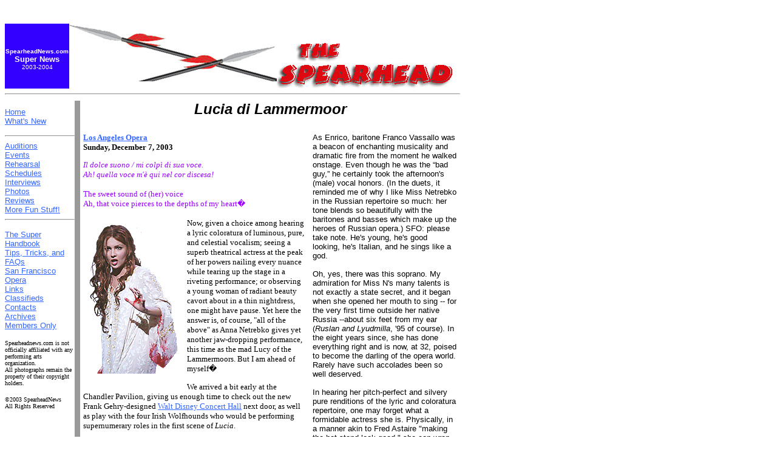

--- FILE ---
content_type: text/html; charset=utf-8
request_url: http://www.spearheadnews.com/Lucia.htm
body_size: 5043
content:
<html><!-- InstanceBegin template="/Templates/2columnpages.dwt" codeOutsideHTMLIsLocked="false" -->
<head>
<!-- #BeginEditable "doctitle" -->
<title>Lucia</title>
<!-- #EndEditable --> 
<meta http-equiv="Content-Type" content="text/html; charset=iso-8859-1">
<style type="text/css">
<!--
.spearhead {
	font-family: Arial, Helvetica, sans-serif;
	font-size: 10pt;
	margin: 4pt;
	padding: 4pt;
	border-right-style: none;
	border-right-color: #CC3333;
	border-top-style: none;
	border-bottom-style: none;
	border-left-style: none;
	background-color: #FFFFFF;
}
-->
</style>
</head>

<body bgcolor="#FFFFFF" text="#000000" link="#3366FF" alink="#FF9999" vlink="#006666">
<p class="spearhead">&nbsp;</p>
<table width="751" border="0" cellpadding="0" cellspacing="0">
  <!--DWLayoutDefaultTable-->
  <tr>
    <td width="125" height="68" valign="center
	" bgcolor="#3300FF"><p align="center"><font size="1" face="Arial, Helvetica, sans-serif"><br>
        <strong><font color="#FFFFFF">SpearheadNews.com<br>
        <font size="2">Super News<br>
        </font></font></strong><font color="#FFFFFF">2003-2004</font></font></p>
    </td>
    <td colspan="4" valign="top"><img src="images/2spearsred.jpg" width="640" height="107"></td>
    <td width="1"></td>
  </tr>
  <tr>
    <td height="20" colspan="5" valign="top"><hr>
    </td>
    <td></td>
  </tr>
  <tr>
    <td colspan="2" rowspan="3" valign="top"><p><a href="index.html"><font size="1" face="Times New Roman, Times, serif"><br>
            <font size="2" face="Arial, Helvetica, sans-serif">Home</font></font></a><font size="2" face="Arial, Helvetica, sans-serif"><br>
            <a href="WhatsNew/newsbreaks.html">What's
          New</a></font></p>      <hr>
      <font size="2" face="Arial, Helvetica, sans-serif"><a href="Auditions2.html">Auditions<br>
      </a><a href="events/events.html">Events<br>
      </a><a href="membersgate.html">Rehearsal Schedules</a><a href="Interviews/interviews.html"><br>
      Interviews</a><a href="Auditions2.html"><br>
      </a><a href="photos.html">Photos</a><br>
      <a href="reviews/reviews.html">Reviews</a><br>
      <a href="funstuff/funstuff1.html">More Fun Stuff!</a></font>
      <hr>
      <p><font size="2" face="Arial, Helvetica, sans-serif"> <a href="handbook.html">The
            Super Handbook</a><a href="SuperFAQ.html"><br>
  Tips, Tricks, and FAQs</a><a href="handbook.html"><br>
                    </a><a href="http://www.sfopera.com" target="_blank">San
                    Francisco Opera</a> <br>
                    <a href="links.html">Links</a><br>
                    <a href="classified_ads.html">Classifieds</a>                    <br>
      <a href="whoarewe.html">Contacts<br>
      </a></font><font size="2" face="Arial, Helvetica, sans-serif"><a href="archives.html">Archives</a><a href="membersgate.html"><br>
    Members Only</a></font> </p>
      <p><font size="1">Spearheadnews.com is not officially affiliated with any
          performing arts organization.<br>
  All photographs remain the property of their copyright holders. </font> </p>      <p><font size="1">&copy;2003 SpearheadNews<br>
    All Rights Reserved</font></p>
    </td>
    <td width="9" rowspan="2" valign="top" bgcolor="#999999"><!--DWLayoutEmptyCell-->&nbsp;</td>
    <td height="43" colspan="2" valign="top" bgcolor="#FFFFFF"><h2 align="center"><font color="#999999" face="Arial, Helvetica, sans-serif"><em><!-- InstanceBeginEditable name="page#" --><font color="#000000"> 
        Lucia di Lammermoor</font><!-- InstanceEndEditable --></em></font></h2></td>
    <td></td>
  </tr>
  <tr>
    <td width="369" rowspan="2" valign="top" class="spearhead"><!-- InstanceBeginEditable name="col1" --> 
      <p style="margin-top:0;margin-bottom:0;"><font face="Verdana" size="2"><strong><a href="http://www.losangelesopera.com" target="_blank">Los 
        Angeles Opera</a> </strong></font></p>
      <p style="margin-top:0;"><font face="Times New Roman" size="2"><strong><font face="Verdana">Sunday, 
        December 7, 2003 </font></strong><em><font face="Verdana"></font></em></font></p>
      <p style="margin-bottom: 0;"><font color="#9900FF" size="2" face="Verdana"><em>Il 
        dolce suono / mi colp&igrave; di sua voce. </em></font></p>
      <p style="margin-top:0;margin-bottom:0;"><font color="#9900FF" size="2" face="Times New Roman"><em><font face="Verdana">Ah! 
        quella voce m'&egrave; qui nel cor discesa! </font></em></font></p>
      <p style="margin-top:0;margin-bottom:0;"><font color="#9900FF" size="2" face="Verdana">&nbsp; 
        </font></p>
      <p style="margin-top:0;margin-bottom:0;"><font color="#9900FF" size="2" face="Verdana">The 
        sweet sound of (her) voice </font></p>
      <p style="margin-top:0;margin-bottom:0;"><font color="#9900FF" size="2" face="Verdana">Ah, 
        that voice pierces to the depths of my heart� </font></p>
      <p style="margin-top:0;margin-bottom:0;"><font face="Verdana" size="2">&nbsp; 
        </font></p>
      <p style="margin-top:0;"><font face="Verdana" size="2"><img src="images/AN_000.jpg" width="155" height="254" hspace="8" vspace="8" align="left">Now, 
        given a choice among hearing a lyric coloratura of luminous, pure, and 
        celestial vocalism; seeing a superb theatrical actress at the peak of 
        her powers nailing every nuance while tearing up the stage in a riveting 
        performance; or observing a young woman of radiant beauty cavort about 
        in a thin nightdress, one might have pause. Yet here the answer is, of 
        course, &quot;all of the above&quot; as Anna Netrebko gives yet another 
        jaw-dropping performance, this time as the mad Lucy of the Lammermoors. 
        But I am ahead of myself�</font></p>
      <p><font face="Verdana" size="2">We 
        arrived a bit early at the Chandler Pavilion, giving us enough time to 
        check out the new Frank Gehry-designed <a href="http://www.musiccenter.org/wdch/" target="_blank">Walt 
        Disney Concert Hall</a> next door, as well as play with the four Irish 
        Wolfhounds who would be performing supernumerary roles in the first scene 
        of <em>Lucia</em>.</font></p>
            <p style="margin-top: 0;"><font face="Verdana" size="2">The 
        hall itself is that gaudy <em>moderne</em> early-sixties too-many-chandeliers 
        look; acoustics are adequate; the audience noisy. As the stage and backstage 
        areas are small, long scene changes were necessitated, along with some 
        horrid tapes of �Seagulls at the Seashore� honking at us during the breaks, 
        where talking was not discouraged and moods were broken.</font></p>
      <p><font face="Verdana" size="2">The 
        scenery by and large was monochrome gray and lit by the same sight-impaired 
        technician who gave us our recent <em>Trovatore</em> and <em>Carlos</em>. 
        However, when there <em>was</em> a scene with good light, the contrast 
        was stunning. In Enrico's study, as he was dressed in a rich red robe, 
        silhouetted against the dramatic sky or sitting by a fireplace adorned 
        with 36 large deer heads (akin to the �<a href="http://www.calacademy.org/exhibits/skulls/" target="_blank">Skulls</a>� 
        exhibit at the California Academy of Sciences), the visuals were splendid. 
        As was the moon-caught-in-the-branches-of-the-tree snowscape. Lots of 
        rolling stage fog.</font></p>
            <p style="margin-top: 0;"><font face="Verdana" size="2">Costuming 
        was a bit odd: Edgardo was in a tux, Arturo in a Gilbert-and-Sullivan-Tenor 
        �do� and the chorus in various muted suits. Enrico and Lucia, by contrast, 
        were in fine jewel tones throughout. It seems the director, Marthe Keller, 
        a theatrical and film actress of some note, had never seen a chorus before. 
        They were given to perform the most godawful ham-fisted unison hand gestures 
        seen outside of a kindergarten pageant. This was surprising, as her direction 
        of the principals and their interactions was, by and large, excellent.</font></p>
                  <p style="margin-top: 0; margin-bottom: 0;"><font face="Verdana" size="2">Edgardo 
        (Jos&eacute; Bros) was a tenor of fine tone and musicality, although short 
        enough to be dwarfed by most of the scenery, including an oversize chair 
        which gave him an �Edith Ann� sort of look. Normanno (Javier Cortes) was 
        thankfully inaudible given what we <em>could </em> hear, and had on a 
        Sideshow Bob fright-wig. (At least, I hope it was a wig.) The bass, Raimondo 
        (Vitaliz Kowaljow), was just another of those Russian splendors of stentorian 
        tone. The chorus did not have the richness of blended tone I've grown 
        used to at SFO; the orchestra (conducted by Jules Rudel) just fine.</font></p>
      <!-- InstanceEndEditable --></td>
    <td width="238" rowspan="2" valign="top" class="spearhead"><!-- InstanceBeginEditable name="col2" --> 
      <p style="margin-top:0;"><font size="2" face="Verdana, Arial, Helvetica, sans-serif">As 
        Enrico, baritone Franco Vassallo was a beacon of enchanting musicality 
        and dramatic fire from the moment he walked onstage. Even though he was 
        the &#8220;bad guy,&#8221; he certainly took the afternoon's (male) vocal 
        honors. (In the duets, it reminded me of why I like Miss Netrebko in the 
        Russian repertoire so much: her tone blends so beautifully with the baritones 
        and basses which make up the heroes of Russian opera.) SFO: please take 
        note. He's young, he's good looking, he's Italian, and he sings like a 
        god.<br>
        <br>
        Oh, yes, there was this soprano. My admiration for Miss N's many talents 
        is not exactly a state secret, and it began when she opened her mouth 
        to sing -- for the very first time outside her native Russia --about six 
        feet from my ear (<em>Ruslan and Lyudmilla</em>, '95 of course). In the 
        eight years since, she has done everything right and is now, at 32, poised 
        to become the darling of the opera world. Rarely have such accolades been 
        so well deserved.<br>
        <br>
        In hearing her pitch-perfect and silvery pure renditions of the lyric 
        and coloratura repertoire, one may forget what a formidable actress she 
        is. Physically, in a manner akin to Fred Astaire &quot;making the hat 
        stand look good,&quot; she can wrap her arms around the stiffest tenor 
        (that's in an acting sense, you pervs) and evoke Romance. Her unforgettable 
        rendering of the &quot;mad scene,&quot; so often done at full gallop, 
        was a coup de th&eacute;&acirc;tre with a rich palette of shades of emotion 
        and laser focus, and her earlier contribution to the Sextet had left one 
        drained.<br>
        <br>
        I will soon run out of adjectives for this exhilarating, miraculous talent.<br>
        <br>
        <em>Lucia</em> plays through December 20th. Go!<br>
        <br>
        And check out Anna's <a href="http://www.annanetrebko.com/" target="_blank">official</a> 
        or her <a href="http://windhorst.org/netrebko/" target="_blank">aficionado</a>'s 
        websites for more doings.<br>
        <br>
        Buy her new CD - at least you can taste Lucia, as the scena and cavatina 
        &quot;<em>Ancor non giunse! ... Regnava nel silenzio</em>&quot; (Act I, 
        scene II - the fountain) can be heard. By the way, the epigraph at the 
        top of this review is the very beginning of her &quot;mad scene&quot; 
        (with gender changed.) </font></p>
      <p align="right" style="margin-bottom: 0;"><font size="2" face="Verdana, Arial, Helvetica, sans-serif">- 
        Mark Burstein</font></p>
      <!-- InstanceEndEditable --></td>
    <td height="561"></td>
  </tr>
  <tr>
    <td height="1"></td>
    <td></td>
  </tr>
  <tr>
    <td height="0"></td>
    <td width="9"></td>
    <td></td>
    <td></td>
    <td></td>
    <td></td>
  </tr>
</table>
																																																																																																																							                                                                                                            
<script defer src="https://static.cloudflareinsights.com/beacon.min.js/vcd15cbe7772f49c399c6a5babf22c1241717689176015" integrity="sha512-ZpsOmlRQV6y907TI0dKBHq9Md29nnaEIPlkf84rnaERnq6zvWvPUqr2ft8M1aS28oN72PdrCzSjY4U6VaAw1EQ==" data-cf-beacon='{"version":"2024.11.0","token":"8bb089b2bdfc4afc89157738a03786ad","r":1,"server_timing":{"name":{"cfCacheStatus":true,"cfEdge":true,"cfExtPri":true,"cfL4":true,"cfOrigin":true,"cfSpeedBrain":true},"location_startswith":null}}' crossorigin="anonymous"></script>
</body>
<!-- InstanceEnd --></html>
